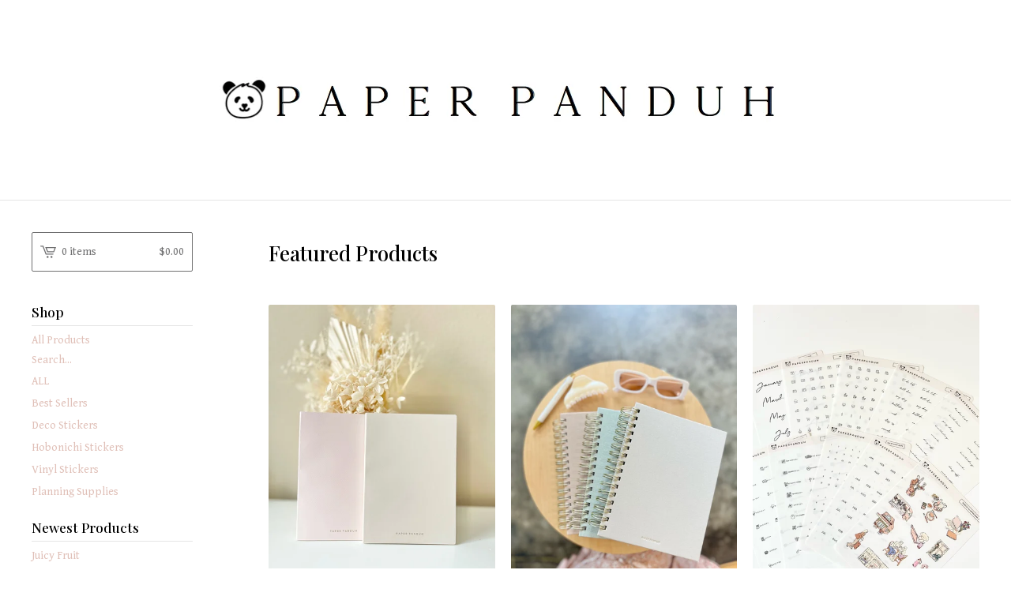

--- FILE ---
content_type: text/html; charset=utf-8
request_url: https://www.paperpanduh.com/
body_size: 5288
content:
<!DOCTYPE html>
<html>
  <head>
    <title>Home | paperpanduh</title>
    <meta charset="utf-8">
    <meta name="viewport" content="width=device-width, initial-scale=1, maximum-scale=1, user-scalable=0">
    <link href="/theme_stylesheets/229482918/1732672679/theme.css" media="screen" rel="stylesheet" type="text/css">
    <!-- Served from Big Cartel Storefront -->
<!-- Big Cartel generated meta tags -->
<meta name="generator" content="Big Cartel" />
<meta name="author" content="paperpanduh" />
<meta name="referrer" content="strict-origin-when-cross-origin" />
<meta name="theme_name" content="Lunch Break" />
<meta name="theme_version" content="1.2.4" />
<meta property="og:type" content="website" />
<meta property="og:site_name" content="paperpanduh" />
<meta property="og:title" content="paperpanduh" />
<meta property="og:url" content="https://www.paperpanduh.com/" />
<meta property="og:image" content="https://assets.bigcartel.com/account_images/599839/PAPER_PANDUH_LOGO.jpg?auto=format&amp;fit=max&amp;h=1200&amp;w=1200" />
<meta property="og:image:secure_url" content="https://assets.bigcartel.com/account_images/599839/PAPER_PANDUH_LOGO.jpg?auto=format&amp;fit=max&amp;h=1200&amp;w=1200" />
<meta name="twitter:card" content="summary_large_image" />
<meta name="twitter:title" content="paperpanduh" />
<meta name="twitter:image" content="https://assets.bigcartel.com/account_images/599839/PAPER_PANDUH_LOGO.jpg?auto=format&amp;fit=max&amp;h=1200&amp;w=1200" />
<!-- end of generated meta tags -->

<!-- Big Cartel generated link tags -->
<link rel="preconnect" href="https://fonts.googleapis.com" />
<link rel="preconnect" href="https://fonts.gstatic.com" crossorigin="true" />
<link rel="stylesheet" href="//fonts.googleapis.com/css?family=Gentium+Book+Basic:400,700|Playfair+Display:400,500,700&amp;display=swap" type="text/css" title="Google Fonts" />
<link rel="canonical" href="https://www.paperpanduh.com/" />
<link rel="alternate" href="https://www.paperpanduh.com/products.xml" type="application/rss+xml" title="Product Feed" />
<link rel="icon" href="/favicon.svg" type="image/svg+xml" />
<link rel="icon" href="/favicon.ico" type="image/x-icon" />
<link rel="apple-touch-icon" href="/apple-touch-icon.png" />
<!-- end of generated link tags -->

<!-- Big Cartel generated structured data -->
<script type="application/ld+json">
{"@context":"https://schema.org","@type":"BreadcrumbList","itemListElement":[{"@type":"ListItem","position":1,"name":"Home","item":"https://www.paperpanduh.com/"}]}
</script>
<script type="application/ld+json">
[{"@context":"https://schema.org","@type":"WebSite","name":"paperpanduh","description":"","url":"https://www.paperpanduh.com","potentialAction":{"@type":"SearchAction","target":{"@type":"EntryPoint","urlTemplate":"https://www.paperpanduh.com/products?search={search_term_string}"},"query-input":"required name=search_term_string"}},{"@context":"https://schema.org","@type":"Organization","name":"paperpanduh","description":"","url":"https://www.paperpanduh.com","logo":{"@type":"ImageObject","url":"https://assets.bigcartel.com/account_images/599839/PAPER_PANDUH_LOGO.jpg?auto=format\u0026fit=max\u0026h=1200\u0026w=1200"},"sameAs":["https://www.instagram.com/paperpanduh"]}]
</script>
<script type="application/ld+json">
{"@context":"https://schema.org","@type":"ItemList","name":"Featured Products","itemListElement":[{"@type":"ListItem","name":"Everyday Journal","position":1,"url":"https://www.paperpanduh.com/product/everyday-journal"},{"@type":"ListItem","name":"Undated Panduh Planner","position":2,"url":"https://www.paperpanduh.com/product/undated-panduh-planner-pre-order"},{"@type":"ListItem","name":"Undated Planner Sampler Pack","position":3,"url":"https://www.paperpanduh.com/product/starter-planner-pack"},{"@type":"ListItem","name":"Line Icons","position":4,"url":"https://www.paperpanduh.com/product/transparent-line-icons"},{"@type":"ListItem","name":"Minimal Holidays Set","position":5,"url":"https://www.paperpanduh.com/product/minimal-holidays-set"},{"@type":"ListItem","name":"Mini Word Icons Set","position":6,"url":"https://www.paperpanduh.com/product/mini-word-icons-set"},{"@type":"ListItem","name":"Labubu","position":7,"url":"https://www.paperpanduh.com/product/labubu"},{"@type":"ListItem","name":"Monsters","position":8,"url":"https://www.paperpanduh.com/product/monster"},{"@type":"ListItem","name":"Summer Skies","position":9,"url":"https://www.paperpanduh.com/product/summer-time"},{"@type":"ListItem","name":"Summer Things","position":10,"url":"https://www.paperpanduh.com/product/summer"},{"@type":"ListItem","name":"Juicy Fruit","position":11,"url":"https://www.paperpanduh.com/product/juicy-fruit"},{"@type":"ListItem","name":"2025 Minimal Holidays","position":12,"url":"https://www.paperpanduh.com/product/2025-minimal-holidays"}]}
</script>

<!-- end of generated structured data -->

<script>
  window.bigcartel = window.bigcartel || {};
  window.bigcartel = {
    ...window.bigcartel,
    ...{"account":{"id":1821127,"host":"www.paperpanduh.com","bc_host":"paperpanduh.bigcartel.com","currency":"USD","country":{"code":"US","name":"United States"}},"theme":{"name":"Lunch Break","version":"1.2.4","colors":{"link_text_color":"#e0c0b8","link_hover_color":"#2E2E2E","primary_text_color":"#646464","background_color":"#ffffff","button_background_color":null,"button_text_color":null,"button_hover_background_color":null}},"checkout":{"payments_enabled":true,"stripe_publishable_key":"pk_live_516RnSQK8yqsmatDfJRJ7v7w7Q4X7g652NPfocy38VbA6D27KaihhkSQIvj4G60la4hcE4sqaJngNlS9kKUy7QF52004Ba35voM","paypal_merchant_id":"UCNS28A3DFUFN"},"page":{"type":"home"}}
  }
</script>
<script id="stripe-js" src="https://js.stripe.com/v3/" async></script>
<script async src="https://www.paypal.com/sdk/js?client-id=AbPSFDwkxJ_Pxau-Ek8nKIMWIanP8jhAdSXX5MbFoCq_VkpAHX7DZEbfTARicVRWOVUgeUt44lu7oHF-&merchant-id=UCNS28A3DFUFN&currency=USD&components=messages,buttons" data-partner-attribution-id="BigCartel_SP_PPCP" data-namespace="PayPalSDK"></script>
<script type="text/javascript">
  var _bcaq = _bcaq || [];
  _bcaq.push(['_setUrl','stats1.bigcartel.com']);_bcaq.push(['_trackVisit','1821127']);
  (function() {
    var bca = document.createElement('script'); bca.type = 'text/javascript'; bca.async = true;
    bca.src = '/stats.min.js';
    var s = document.getElementsByTagName('script')[0]; s.parentNode.insertBefore(bca, s);
  })();
</script>
<script src="/assets/currency-formatter-e6d2ec3fd19a4c813ec8b993b852eccecac4da727de1c7e1ecbf0a335278e93a.js"></script>
  
<style></style>
</head>
  <body id="home-page" class="home theme">
    <div class="mobile_nav">
      <a class="open_menu" href="#" title="Menu">
        <span></span>
        <span></span>
        <span></span>
        <span></span>
      </a>
			<a href="/cart" class="mobile_cart"><svg class="cart_icon" xmlns="http://www.w3.org/2000/svg" viewBox="0 0 22 17" enable-background="new 0 0 22 17"><path d="M4.3 0h-4.3l.5 1.4h2.8l4.2 10.9h10.5l.5-1.4h-10zM6.9 1.9l2.8 7.1h9.5l2.8-7.1h-15.1zm11.4 5.7h-7.6l-1.7-4.3h10.9l-1.6 4.3z"/><circle cx="10.2" cy="15.6" r="1.4"/><circle cx="15.6" cy="15.6" r="1.4"/></svg><span class="cart_numbers">0 items / <span data-currency-amount="0" data-currency-code="USD"><span class="currency_sign">$</span>0.00</span></span></a>
  	</div>
    <header class="logo">
  		<div class="wrap">
        <a href="/" title="paperpanduh" class="store_header logo">
      		
      			<img src="https://assets.bigcartel.com/theme_images/57880203/NEW_LOGO.jpg?auto=format&fit=max&h=250&w=1300" alt="paperpanduh">
      		
    		</a>
  		</div>
    </header>
    <div class="wrap">
      <section class="content">
        
          

  
    
      <h1>Featured Products</h1>
      <ul class="products">
        
        <li class="product">
          <a href="/product/everyday-journal">
            <img alt="Image of Everyday Journal" src="https://assets.bigcartel.com/product_images/0ffd9f32-0d94-4fa1-afab-24c59ba179a0/everyday-journal.jpg?auto=format&fit=max&h=600&w=600">
            <h4 class="product_name">Everyday Journal</h4>
            <h5><span data-currency-amount="24.95" data-currency-code="USD"><span class="currency_sign">$</span>24.95</span></h5>
  					
  							
  						
          </a>
        </li>
        
        <li class="product">
          <a href="/product/undated-panduh-planner-pre-order">
            <img alt="Image of Undated Panduh Planner" src="https://assets.bigcartel.com/product_images/30f141ed-156e-4873-8006-1be4a54e9707/undated-panduh-planner-pre-order.jpg?auto=format&fit=max&h=600&w=600">
            <h4 class="product_name">Undated Panduh Planner</h4>
            <h5><span data-currency-amount="49.95" data-currency-code="USD"><span class="currency_sign">$</span>49.95</span></h5>
  					
  							
  						
          </a>
        </li>
        
        <li class="product">
          <a href="/product/starter-planner-pack">
            <img alt="Image of Undated Planner Sampler Pack" src="https://assets.bigcartel.com/product_images/21b626a0-a1be-4d0f-b1e0-b468647396ad/starter-planner-pack.jpg?auto=format&fit=max&h=600&w=600">
            <h4 class="product_name">Undated Planner Sampler Pack</h4>
            <h5><span data-currency-amount="4.75" data-currency-code="USD"><span class="currency_sign">$</span>4.75</span></h5>
  					
  							
  						
          </a>
        </li>
        
        <li class="product">
          <a href="/product/transparent-line-icons">
            <img alt="Image of Line Icons" src="https://assets.bigcartel.com/product_images/259878815/5408D289-F5A4-486E-8753-4E622BBAFCAA.jpeg?auto=format&fit=max&h=600&w=600">
            <h4 class="product_name">Line Icons</h4>
            <h5><span data-currency-amount="4.75" data-currency-code="USD"><span class="currency_sign">$</span>4.75</span></h5>
  					
  							
  						
          </a>
        </li>
        
        <li class="product">
          <a href="/product/minimal-holidays-set">
            <img alt="Image of Minimal Holidays Set" src="https://assets.bigcartel.com/product_images/a64ee203-ee4f-46d4-889c-533daeecb9f2/minimal-holidays-set.jpg?auto=format&fit=max&h=600&w=600">
            <h4 class="product_name">Minimal Holidays Set</h4>
            <h5><span data-currency-amount="4.75" data-currency-code="USD"><span class="currency_sign">$</span>4.75</span></h5>
  					
  							
  						
          </a>
        </li>
        
        <li class="product">
          <a href="/product/mini-word-icons-set">
            <img alt="Image of Mini Word Icons Set" src="https://assets.bigcartel.com/product_images/d3e2a789-27e0-439a-8397-6af3dab5e4f1/mini-word-icons-set.jpg?auto=format&fit=max&h=600&w=600">
            <h4 class="product_name">Mini Word Icons Set</h4>
            <h5><span data-currency-amount="16.0" data-currency-code="USD"><span class="currency_sign">$</span>16.00</span></h5>
  					
  							
  						
          </a>
        </li>
        
        <li class="product">
          <a href="/product/labubu">
            <img alt="Image of Labubu" src="https://assets.bigcartel.com/product_images/e541bd27-4b40-45bd-8cd1-07f612da400a/labubu.jpg?auto=format&fit=max&h=600&w=600">
            <h4 class="product_name">Labubu</h4>
            <h5><span data-currency-amount="4.75" data-currency-code="USD"><span class="currency_sign">$</span>4.75</span></h5>
  					
  							
  						
          </a>
        </li>
        
        <li class="product">
          <a href="/product/monster">
            <img alt="Image of Monsters" src="https://assets.bigcartel.com/product_images/e76bb688-7f56-4d6e-9ca1-923248ba2951/monster.jpg?auto=format&fit=max&h=600&w=600">
            <h4 class="product_name">Monsters</h4>
            <h5><span data-currency-amount="4.75" data-currency-code="USD"><span class="currency_sign">$</span>4.75</span></h5>
  					
  							
  						
          </a>
        </li>
        
        <li class="product">
          <a href="/product/summer-time">
            <img alt="Image of Summer Skies" src="https://assets.bigcartel.com/product_images/7d1fc978-4724-47c1-ba46-b4daf9f95f5b/summer-time.jpg?auto=format&fit=max&h=600&w=600">
            <h4 class="product_name">Summer Skies</h4>
            <h5><span data-currency-amount="4.75" data-currency-code="USD"><span class="currency_sign">$</span>4.75</span></h5>
  					
  							
  						
          </a>
        </li>
        
        <li class="product">
          <a href="/product/summer">
            <img alt="Image of Summer Things" src="https://assets.bigcartel.com/product_images/16980130-dcf1-4621-924d-056864b992d9/summer.jpg?auto=format&fit=max&h=600&w=600">
            <h4 class="product_name">Summer Things</h4>
            <h5><span data-currency-amount="4.75" data-currency-code="USD"><span class="currency_sign">$</span>4.75</span></h5>
  					
  							
  						
          </a>
        </li>
        
        <li class="product">
          <a href="/product/juicy-fruit">
            <img alt="Image of Juicy Fruit" src="https://assets.bigcartel.com/product_images/472e724b-609a-40c5-8bff-0a14d9885519/juicy-fruit.jpg?auto=format&fit=max&h=600&w=600">
            <h4 class="product_name">Juicy Fruit</h4>
            <h5><span data-currency-amount="4.75" data-currency-code="USD"><span class="currency_sign">$</span>4.75</span></h5>
  					
  							
  						
          </a>
        </li>
        
        <li class="product">
          <a href="/product/2025-minimal-holidays">
            <img alt="Image of 2025 Minimal Holidays" src="https://assets.bigcartel.com/product_images/f896f55b-bbad-4d9a-93cd-9c19e9173572/2025-minimal-holidays.jpg?auto=format&fit=max&h=600&w=600">
            <h4 class="product_name">2025 Minimal Holidays</h4>
            <h5><span data-currency-amount="4.75" data-currency-code="USD"><span class="currency_sign">$</span>4.75</span></h5>
  					
  							
  						
          </a>
        </li>
        
      </ul>
      
        <div class="pagination" id="pagination"> <span class="previous disabled"><svg xmlns="http://www.w3.org/2000/svg" viewBox="0 0 7.6 15" enable-background="new 0 0 7.6 15"><path d="M6.4 15l-6.4-7.5 6.3-7.5 1.1 1-5.4 6.5 5.6 6.5z"/></svg> Prev</span> <span class="current" aria-label="Current page, page 1">1</span> <a href="/?sort=position&page=2" aria-label="Go to page 2">2</a> <a href="/?sort=position&page=3" aria-label="Go to page 3">3</a> <span class="gap" >&hellip;</span> <a href="/?sort=position&page=21" aria-label="Go to page 21">21</a> <a class="next" href="/?sort=position&page=2" aria-label="Go to next page">Next <svg xmlns="http://www.w3.org/2000/svg" viewBox="0 0 7.6 15" enable-background="new 0 0 7.6 15"><path d="M1.1 0l6.5 7.5-6.3 7.5-1.2-1 5.5-6.5-5.6-6.5z"/></svg></a> </div>
      
    
  

        
      </section>
      <aside>
        <a href="/cart" class="side_cart"><svg class="cart_icon" xmlns="http://www.w3.org/2000/svg" viewBox="0 0 22 17" enable-background="new 0 0 22 17"><path d="M4.3 0h-4.3l.5 1.4h2.8l4.2 10.9h10.5l.5-1.4h-10zM6.9 1.9l2.8 7.1h9.5l2.8-7.1h-15.1zm11.4 5.7h-7.6l-1.7-4.3h10.9l-1.6 4.3z"/><circle cx="10.2" cy="15.6" r="1.4"/><circle cx="15.6" cy="15.6" r="1.4"/></svg><span class="cart_title">0 items</span>
          <span class="cart_numbers"><span data-currency-amount="0" data-currency-code="USD"><span class="currency_sign">$</span>0.00</span></span>
        </a>
        <div class="side_categories">
          <h3>Shop</h3>
          <ul>
            <li><a href="/products">All Products</a></li>
            
              <li class="side_search">
                <form class="search_form" name="search" action="/products" method="get" accept-charset="utf8">
                  <input type="hidden" name="utf8" value='✓'>
                  <label for="search">Search...</label>
                  <input class="search_input" id="search" name="search" type="text" autocomplete="off" />
                </form>
              </li>
            
            
              <li><a title="View ALL" href="/category/all">ALL</a></li>
            
              <li><a title="View Best Sellers" href="/category/best-sellers">Best Sellers</a></li>
            
              <li><a title="View Deco Stickers" href="/category/deco-stickers">Deco Stickers</a></li>
            
              <li><a title="View Hobonichi Stickers" href="/category/hobonichi-stickers">Hobonichi Stickers</a></li>
            
              <li><a title="View Vinyl Stickers" href="/category/vinyl-stickers">Vinyl Stickers</a></li>
            
              <li><a title="View Planning Supplies" href="/category/planning-supplies">Planning Supplies</a></li>
            
          </ul>
        </div>
        
        
          
            
              <div class="side_pages">
                <h3>Newest Products</h3>
                <ul>
                	
                	  <li><a title="View Juicy Fruit" href="/product/juicy-fruit">Juicy Fruit</a></li>
                  
                	  <li><a title="View Summer Things" href="/product/summer">Summer Things</a></li>
                  
                	  <li><a title="View Summer Skies" href="/product/summer-time">Summer Skies</a></li>
                  
                	  <li><a title="View Monsters" href="/product/monster">Monsters</a></li>
                  
                	  <li><a title="View Labubu" href="/product/labubu">Labubu</a></li>
                  
                </ul>
              </div>
            
          
        
        
        <div class="side_pages">
          <h3>Pages</h3>
          <ul>
            
            	<li><a title="View FAQ" href="/faq">FAQ</a></li>
            
            <li><a href="/contact" title="Contact">Contact</a></li>
            
          </ul>
        </div>
      </aside>
    </div>
    <footer>
      <div class="wrapper">
        <div class="footer_left">
  	  	  <a href="https://www.bigcartel.com/?utm_source=bigcartel&utm_medium=storefront&utm_campaign=1821127&utm_term=paperpanduh" data-bc-hook="attribution">Powered by Big Cartel</a>
  	    </div>
        
          <div class="footer_right">
            <div class="social_links">
              <ul class="social_icons">
                

                

                
                  <li><a title="Instagram" href="https://www.instagram.com/paperpanduh"><svg xmlns="http://www.w3.org/2000/svg" width="36" height="36" viewBox="0 90 612 612"><path d="M540.273 90H71.727C32.19 90 0 122.19 0 161.727v468.67C0 669.81 32.19 702 71.727 702h468.67c39.535 0 71.726-32.19 71.726-71.727V161.727C612 122.313 579.687 90 540.273 90zM306 280.332c63.893 0 115.668 51.775 115.668 115.668S369.893 511.668 306 511.668 190.332 459.893 190.332 396 242.107 280.332 306 280.332zM542.232 608.12c0 13.096-10.77 23.867-23.868 23.867H92.412c-13.097 0-23.868-10.77-23.868-23.868V348.51h56.304c-3.917 15.177-6.12 31.21-6.12 47.49 0 103.55 83.966 187.272 187.272 187.272S493.272 499.552 493.272 396c0-16.524-2.204-32.313-6.12-47.49h55.08v259.61zm0-353.002c0 13.097-10.77 23.868-23.868 23.868h-69.77c-13.096 0-23.867-10.77-23.867-23.868V185.35c0-13.097 10.77-23.868 23.868-23.868h69.77c13.096 0 23.867 10.77 23.867 23.868v69.768z"/></svg></a></li>
                

                

                
              </ul>
            </div>
          </div>
        
      </div>
    </footer>
    <script src="//ajax.googleapis.com/ajax/libs/jquery/3.2.1/jquery.min.js"></script>
    <script src="https://assets.bigcartel.com/theme_assets/100/1.2.4/theme.js?v=1"></script>
    <script src="https://assets.bigcartel.com/api/6/api.usd.js?v=1"></script>
    
    <script>
      $(function() {
        if ($('.flexslider').length) {
          $('.flexslider').flexslider({
            animation: "slide",
            customDirectionNav: $(".flex-nav a")
          });
        }
      });
    </script>
  

<script defer src="https://static.cloudflareinsights.com/beacon.min.js/vcd15cbe7772f49c399c6a5babf22c1241717689176015" integrity="sha512-ZpsOmlRQV6y907TI0dKBHq9Md29nnaEIPlkf84rnaERnq6zvWvPUqr2ft8M1aS28oN72PdrCzSjY4U6VaAw1EQ==" data-cf-beacon='{"rayId":"9c1c07699ad064c2","version":"2025.9.1","serverTiming":{"name":{"cfExtPri":true,"cfEdge":true,"cfOrigin":true,"cfL4":true,"cfSpeedBrain":true,"cfCacheStatus":true}},"token":"44d6648085c9451aa740849b0372227e","b":1}' crossorigin="anonymous"></script>
</body>
</html>